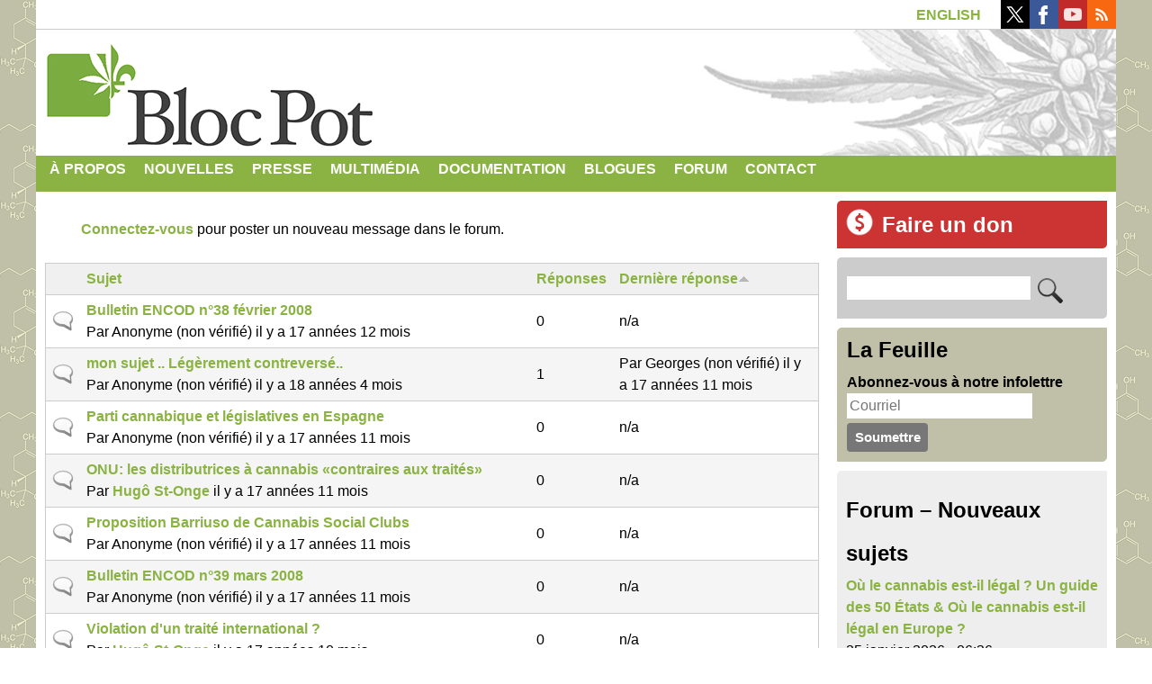

--- FILE ---
content_type: text/html; charset=utf-8
request_url: https://blocpot.qc.ca/fr/politique-internationale?order=R%25C3%25A9ponses&sort=asc&page=1
body_size: 13745
content:
<!DOCTYPE html>
<!--[if lt IE 7]><html class="lt-ie9 lt-ie8 lt-ie7" lang="fr" dir="ltr"><![endif]-->
<!--[if IE 7]><html class="lt-ie9 lt-ie8" lang="fr" dir="ltr"><![endif]-->
<!--[if IE 8]><html class="lt-ie9" lang="fr" dir="ltr"><![endif]-->
<!--[if gt IE 8]><!--><html lang="fr" dir="ltr" prefix="content: http://purl.org/rss/1.0/modules/content/ dc: http://purl.org/dc/terms/ foaf: http://xmlns.com/foaf/0.1/ rdfs: http://www.w3.org/2000/01/rdf-schema# sioc: http://rdfs.org/sioc/ns# sioct: http://rdfs.org/sioc/types# skos: http://www.w3.org/2004/02/skos/core# xsd: http://www.w3.org/2001/XMLSchema#"><!--<![endif]-->
<head>
<meta charset="utf-8" />
<link rel="alternate" type="application/rss+xml" title="RSS - Politique internationale" href="https://blocpot.qc.ca/fr/taxonomy/term/45/feed" />
<link rel="shortcut icon" href="https://blocpot.qc.ca/sites/default/files/favicon.ico" type="image/vnd.microsoft.icon" />
<meta name="viewport" content="width=device-width, initial-scale=1.0, user-scalable=yes" />
<meta name="MobileOptimized" content="width" />
<meta name="HandheldFriendly" content="true" />
<meta name="apple-mobile-web-app-capable" content="yes" />
<meta name="generator" content="Drupal 7 (https://www.drupal.org)" />
<link rel="canonical" href="https://blocpot.qc.ca/fr/politique-internationale" />
<link rel="shortlink" href="https://blocpot.qc.ca/fr/forum/45" />
<meta property="og:site_name" content="Bloc Pot | Légalisation du cannabis" />
<meta property="og:type" content="article" />
<meta property="og:url" content="https://blocpot.qc.ca/fr/politique-internationale" />
<meta property="og:title" content="Politique internationale" />
<meta name="twitter:card" content="summary" />
<meta name="twitter:title" content="Politique internationale" />
<meta name="dcterms.title" content="Politique internationale" />
<meta name="dcterms.type" content="Text" />
<meta name="dcterms.format" content="text/html" />
<meta name="dcterms.identifier" content="https://blocpot.qc.ca/fr/politique-internationale" />
<title>Politique internationale | Page 2 | Bloc Pot | Légalisation du cannabis</title>
<!-- Google Tag Manager -->
<script>(function(w,d,s,l,i){w[l]=w[l]||[];w[l].push({'gtm.start':
new Date().getTime(),event:'gtm.js'});var f=d.getElementsByTagName(s)[0],
j=d.createElement(s),dl=l!='dataLayer'?'&l='+l:'';j.async=true;j.src=
'https://www.googletagmanager.com/gtm.js?id='+i+dl;f.parentNode.insertBefore(j,f);
})(window,document,'script','dataLayer','GTM-W9Q2H4D');</script>
<!-- End Google Tag Manager -->
<style type="text/css" media="all">
@import url("https://blocpot.qc.ca/modules/system/system.base.css?t726gg");
@import url("https://blocpot.qc.ca/modules/system/system.menus.css?t726gg");
@import url("https://blocpot.qc.ca/modules/system/system.messages.css?t726gg");
@import url("https://blocpot.qc.ca/modules/system/system.theme.css?t726gg");
</style>
<style type="text/css" media="all">
@import url("https://blocpot.qc.ca/modules/aggregator/aggregator.css?t726gg");
@import url("https://blocpot.qc.ca/modules/book/book.css?t726gg");
@import url("https://blocpot.qc.ca/modules/comment/comment.css?t726gg");
@import url("https://blocpot.qc.ca/modules/field/theme/field.css?t726gg");
@import url("https://blocpot.qc.ca/modules/node/node.css?t726gg");
@import url("https://blocpot.qc.ca/modules/search/search.css?t726gg");
@import url("https://blocpot.qc.ca/modules/user/user.css?t726gg");
@import url("https://blocpot.qc.ca/modules/forum/forum.css?t726gg");
@import url("https://blocpot.qc.ca/sites/all/modules/views/css/views.css?t726gg");
</style>
<style type="text/css" media="all">
@import url("https://blocpot.qc.ca/sites/all/modules/colorbox/styles/default/colorbox_style.css?t726gg");
@import url("https://blocpot.qc.ca/sites/all/modules/ctools/css/ctools.css?t726gg");
@import url("https://blocpot.qc.ca/modules/locale/locale.css?t726gg");
@import url("https://blocpot.qc.ca/sites/all/modules/widgets/widgets.css?t726gg");
@import url("https://blocpot.qc.ca/sites/all/libraries/superfish/css/superfish.css?t726gg");
</style>
<style type="text/css" media="screen">
@import url("https://blocpot.qc.ca/sites/all/themes/at_core/css/at.layout.css?t726gg");
@import url("https://blocpot.qc.ca/sites/all/themes/blocpot2015/css/global.base.css?t726gg");
@import url("https://blocpot.qc.ca/sites/all/themes/blocpot2015/css/global.styles.css?t726gg");
</style>
<style type="text/css" media="print">
@import url("https://blocpot.qc.ca/sites/all/themes/blocpot2015/css/print.css?t726gg");
</style>
<link type="text/css" rel="stylesheet" href="https://blocpot.qc.ca/sites/default/files/adaptivetheme/blocpot2015_files/blocpot2015.responsive.layout.css?t726gg" media="only screen" />
<style type="text/css" media="all">
@import url("https://blocpot.qc.ca/sites/default/files/adaptivetheme/blocpot2015_files/blocpot2015.menutoggle.css?t726gg");
</style>
<link type="text/css" rel="stylesheet" href="https://blocpot.qc.ca/sites/all/themes/blocpot2015/css/responsive.custom.css?t726gg" media="only screen" />
<link type="text/css" rel="stylesheet" href="https://blocpot.qc.ca/sites/all/themes/blocpot2015/css/responsive.smalltouch.portrait.css?t726gg" media="only screen and (max-width:320px)" />
<link type="text/css" rel="stylesheet" href="https://blocpot.qc.ca/sites/all/themes/blocpot2015/css/responsive.smalltouch.landscape.css?t726gg" media="only screen and (min-width:321px) and (max-width:580px)" />
<link type="text/css" rel="stylesheet" href="https://blocpot.qc.ca/sites/all/themes/blocpot2015/css/responsive.tablet.portrait.css?t726gg" media="only screen and (min-width:581px) and (max-width:768px)" />
<link type="text/css" rel="stylesheet" href="https://blocpot.qc.ca/sites/all/themes/blocpot2015/css/responsive.tablet.landscape.css?t726gg" media="only screen and (min-width:769px) and (max-width:1024px)" />
<link type="text/css" rel="stylesheet" href="https://blocpot.qc.ca/sites/all/themes/blocpot2015/css/responsive.desktop.css?t726gg" media="only screen and (min-width:1025px)" />

<!--[if lt IE 9]>
<style type="text/css" media="screen">
@import url("https://blocpot.qc.ca/sites/default/files/adaptivetheme/blocpot2015_files/blocpot2015.lt-ie9.layout.css?t726gg");
</style>
<![endif]-->
<script type="text/javascript" src="https://blocpot.qc.ca/sites/all/modules/jquery_update/replace/jquery/1.12/jquery.min.js?v=1.12.4"></script>
<script type="text/javascript" src="https://blocpot.qc.ca/misc/jquery-extend-3.4.0.js?v=1.12.4"></script>
<script type="text/javascript" src="https://blocpot.qc.ca/misc/jquery-html-prefilter-3.5.0-backport.js?v=1.12.4"></script>
<script type="text/javascript" src="https://blocpot.qc.ca/misc/jquery.once.js?v=1.2"></script>
<script type="text/javascript" src="https://blocpot.qc.ca/misc/drupal.js?t726gg"></script>
<script type="text/javascript" src="https://blocpot.qc.ca/sites/all/modules/jquery_update/js/jquery_browser.js?v=0.0.1"></script>
<script type="text/javascript" src="https://blocpot.qc.ca/sites/all/modules/jquery_update/replace/ui/external/jquery.cookie.js?v=67fb34f6a866c40d0570"></script>
<script type="text/javascript" src="https://blocpot.qc.ca/sites/all/modules/jquery_update/replace/jquery.form/4/jquery.form.min.js?v=4.2.1"></script>
<script type="text/javascript" src="https://blocpot.qc.ca/misc/form-single-submit.js?v=7.100"></script>
<script type="text/javascript" src="https://blocpot.qc.ca/misc/ajax.js?v=7.100"></script>
<script type="text/javascript" src="https://blocpot.qc.ca/sites/all/modules/jquery_update/js/jquery_update.js?v=0.0.1"></script>
<script type="text/javascript" src="https://blocpot.qc.ca/sites/all/modules/entityreference/js/entityreference.js?t726gg"></script>
<script type="text/javascript" src="https://blocpot.qc.ca/sites/default/files/languages/fr_NZzj10FhvLuohc0NFEvYmOlXcXYToIXBM6mBL5Zs9_k.js?t726gg"></script>
<script type="text/javascript" src="https://blocpot.qc.ca/sites/all/libraries/colorbox/jquery.colorbox-min.js?t726gg"></script>
<script type="text/javascript" src="https://blocpot.qc.ca/sites/all/modules/colorbox/js/colorbox.js?t726gg"></script>
<script type="text/javascript" src="https://blocpot.qc.ca/sites/all/modules/colorbox/styles/default/colorbox_style.js?t726gg"></script>
<script type="text/javascript" src="https://blocpot.qc.ca/sites/all/modules/views/js/base.js?t726gg"></script>
<script type="text/javascript" src="https://blocpot.qc.ca/misc/progress.js?v=7.100"></script>
<script type="text/javascript" src="https://blocpot.qc.ca/sites/all/modules/views/js/ajax_view.js?t726gg"></script>
<script type="text/javascript" src="https://blocpot.qc.ca/sites/all/libraries/superfish/jquery.hoverIntent.minified.js?t726gg"></script>
<script type="text/javascript" src="https://blocpot.qc.ca/sites/all/libraries/superfish/supposition.js?t726gg"></script>
<script type="text/javascript" src="https://blocpot.qc.ca/sites/all/libraries/superfish/superfish.js?t726gg"></script>
<script type="text/javascript" src="https://blocpot.qc.ca/sites/all/libraries/superfish/supersubs.js?t726gg"></script>
<script type="text/javascript" src="https://blocpot.qc.ca/sites/all/modules/superfish/superfish.js?t726gg"></script>
<script type="text/javascript" src="https://blocpot.qc.ca/sites/all/themes/at_core/scripts/scalefix.js?t726gg"></script>
<script type="text/javascript" src="https://blocpot.qc.ca/sites/all/themes/at_core/scripts/outside-events.js?t726gg"></script>
<script type="text/javascript" src="https://blocpot.qc.ca/sites/all/themes/at_core/scripts/menu-toggle.js?t726gg"></script>
<script type="text/javascript">
<!--//--><![CDATA[//><!--
jQuery.extend(Drupal.settings, {"basePath":"\/","pathPrefix":"fr\/","setHasJsCookie":0,"ajaxPageState":{"theme":"blocpot2015","theme_token":"Wi0yONlc1i1DX1lGpkV6MNXbnw5q2Y8-FZLms_zm2dQ","jquery_version":"1.12","jquery_version_token":"vQ5ISfFbra-jr-qDujFWGyHLtUA-EAMnA3-Dvzk4jrg","js":{"sites\/all\/modules\/jquery_update\/replace\/jquery\/1.12\/jquery.min.js":1,"misc\/jquery-extend-3.4.0.js":1,"misc\/jquery-html-prefilter-3.5.0-backport.js":1,"misc\/jquery.once.js":1,"misc\/drupal.js":1,"sites\/all\/modules\/jquery_update\/js\/jquery_browser.js":1,"sites\/all\/modules\/jquery_update\/replace\/ui\/external\/jquery.cookie.js":1,"sites\/all\/modules\/jquery_update\/replace\/jquery.form\/4\/jquery.form.min.js":1,"misc\/form-single-submit.js":1,"misc\/ajax.js":1,"sites\/all\/modules\/jquery_update\/js\/jquery_update.js":1,"sites\/all\/modules\/entityreference\/js\/entityreference.js":1,"public:\/\/languages\/fr_NZzj10FhvLuohc0NFEvYmOlXcXYToIXBM6mBL5Zs9_k.js":1,"sites\/all\/libraries\/colorbox\/jquery.colorbox-min.js":1,"sites\/all\/modules\/colorbox\/js\/colorbox.js":1,"sites\/all\/modules\/colorbox\/styles\/default\/colorbox_style.js":1,"sites\/all\/modules\/views\/js\/base.js":1,"misc\/progress.js":1,"sites\/all\/modules\/views\/js\/ajax_view.js":1,"sites\/all\/libraries\/superfish\/jquery.hoverIntent.minified.js":1,"sites\/all\/libraries\/superfish\/supposition.js":1,"sites\/all\/libraries\/superfish\/superfish.js":1,"sites\/all\/libraries\/superfish\/supersubs.js":1,"sites\/all\/modules\/superfish\/superfish.js":1,"sites\/all\/themes\/at_core\/scripts\/scalefix.js":1,"sites\/all\/themes\/at_core\/scripts\/outside-events.js":1,"sites\/all\/themes\/at_core\/scripts\/menu-toggle.js":1},"css":{"modules\/system\/system.base.css":1,"modules\/system\/system.menus.css":1,"modules\/system\/system.messages.css":1,"modules\/system\/system.theme.css":1,"modules\/aggregator\/aggregator.css":1,"modules\/book\/book.css":1,"modules\/comment\/comment.css":1,"modules\/field\/theme\/field.css":1,"modules\/node\/node.css":1,"modules\/search\/search.css":1,"modules\/user\/user.css":1,"modules\/forum\/forum.css":1,"sites\/all\/modules\/views\/css\/views.css":1,"sites\/all\/modules\/colorbox\/styles\/default\/colorbox_style.css":1,"sites\/all\/modules\/ctools\/css\/ctools.css":1,"modules\/locale\/locale.css":1,"sites\/all\/modules\/widgets\/widgets.css":1,"sites\/all\/libraries\/superfish\/css\/superfish.css":1,"sites\/all\/themes\/at_core\/css\/at.layout.css":1,"sites\/all\/themes\/blocpot2015\/css\/global.base.css":1,"sites\/all\/themes\/blocpot2015\/css\/global.styles.css":1,"sites\/all\/themes\/blocpot2015\/css\/print.css":1,"public:\/\/adaptivetheme\/blocpot2015_files\/blocpot2015.responsive.layout.css":1,"public:\/\/adaptivetheme\/blocpot2015_files\/blocpot2015.menutoggle.css":1,"sites\/all\/themes\/blocpot2015\/css\/responsive.custom.css":1,"sites\/all\/themes\/blocpot2015\/css\/responsive.smalltouch.portrait.css":1,"sites\/all\/themes\/blocpot2015\/css\/responsive.smalltouch.landscape.css":1,"sites\/all\/themes\/blocpot2015\/css\/responsive.tablet.portrait.css":1,"sites\/all\/themes\/blocpot2015\/css\/responsive.tablet.landscape.css":1,"sites\/all\/themes\/blocpot2015\/css\/responsive.desktop.css":1,"public:\/\/adaptivetheme\/blocpot2015_files\/blocpot2015.lt-ie9.layout.css":1}},"colorbox":{"transition":"elastic","speed":"350","opacity":"1","slideshow":false,"slideshowAuto":true,"slideshowSpeed":"2500","slideshowStart":"start slideshow","slideshowStop":"stop slideshow","current":"{current} of {total}","previous":"\u00ab Prev","next":"Next \u00bb","close":"Close","overlayClose":true,"returnFocus":true,"maxWidth":"100%","maxHeight":"100%","initialWidth":"300","initialHeight":"100","fixed":true,"scrolling":true,"mobiledetect":true,"mobiledevicewidth":"480px","file_public_path":"\/sites\/default\/files","specificPagesDefaultValue":"admin*\nimagebrowser*\nimg_assist*\nimce*\nnode\/add\/*\nnode\/*\/edit\nprint\/*\nprintpdf\/*\nsystem\/ajax\nsystem\/ajax\/*"},"views":{"ajax_path":"\/fr\/views\/ajax","ajaxViews":{"views_dom_id:2c456015a7e03073c9d95c91bac61f94":{"view_name":"forum","view_display_id":"block","view_args":"","view_path":"comment\/reply\/9305\/27086","view_base_path":"forum","view_dom_id":"2c456015a7e03073c9d95c91bac61f94","pager_element":0},"views_dom_id:1e056529e373beb72a4cde31637d7df4":{"view_name":"comments_recent","view_display_id":"block_1","view_args":"","view_path":"user\/2","view_base_path":null,"view_dom_id":"1e056529e373beb72a4cde31637d7df4","pager_element":0}}},"urlIsAjaxTrusted":{"\/fr\/views\/ajax":true,"\/fr\/search\/node":true,"\/fr\/politique-internationale?order=R%25C3%25A9ponses\u0026sort=asc\u0026page=1":true},"superfish":{"1":{"id":"1","sf":{"animation":{"opacity":"show","height":"show"},"speed":"\u0027fast\u0027","autoArrows":false,"dropShadows":false,"disableHI":false},"plugins":{"supposition":true,"bgiframe":false,"supersubs":{"minWidth":"12","maxWidth":"30","extraWidth":1}}}},"adaptivetheme":{"blocpot2015":{"layout_settings":{"bigscreen":"two-sidebars-right","tablet_landscape":"two-sidebars-right","tablet_portrait":"one-col-stack","smalltouch_landscape":"one-col-stack","smalltouch_portrait":"one-col-stack"},"media_query_settings":{"bigscreen":"only screen and (min-width:1025px)","tablet_landscape":"only screen and (min-width:769px) and (max-width:1024px)","tablet_portrait":"only screen and (min-width:581px) and (max-width:768px)","smalltouch_landscape":"only screen and (min-width:321px) and (max-width:580px)","smalltouch_portrait":"only screen and (max-width:320px)"},"menu_toggle_settings":{"menu_toggle_tablet_portrait":"false","menu_toggle_tablet_landscape":"false"}}}});
//--><!]]>
</script>
<!-- Global site tag (gtag.js) - Google Analytics -->
<script async src="https://www.googletagmanager.com/gtag/js?id=G-1TCZN434LH"></script>
<script>
  window.dataLayer = window.dataLayer || [];
  function gtag(){dataLayer.push(arguments);}
  gtag('js', new Date());

  gtag('config', 'G-1TCZN434LH');
</script>
<!--[if lt IE 9]>
<script src="https://blocpot.qc.ca/sites/all/themes/at_core/scripts/html5.js?t726gg"></script>
<![endif]-->
</head>
<body class="html not-front not-logged-in one-sidebar sidebar-first page-forum page-forum- page-forum-45 i18n-fr atr-7.x-3.x atv-7.x-3.2">
<!-- Google Tag Manager (noscript) -->
<noscript><iframe src="https://www.googletagmanager.com/ns.html?id=GTM-W9Q2H4D"
height="0" width="0" style="display:none;visibility:hidden"></iframe></noscript>
<!-- End Google Tag Manager (noscript) -->
  <div id="skip-link" class="nocontent">
    <a href="#main-content" class="element-invisible element-focusable">Aller au contenu principal</a>
  </div>
    <div id="page-wrapper">
  <div id="page" class="container page at-mt">

    <!-- !Leaderboard Region -->
    <div class="region region-leaderboard"><div class="region-inner clearfix"><div id="block-locale-language-content" class="block block-locale no-title odd first block-count-1 block-region-leaderboard block-language-content"  role="complementary"><div class="block-inner clearfix">  
  
  <div class="block-content content"><ul class="language-switcher-locale-url"><li class="fr first active"><a href="/fr/politique-internationale" class="language-link active" xml:lang="fr">Français</a></li><li class="en last"><a href="/en/politique-internationale" class="language-link" xml:lang="en">English</a></li></ul></div>
  </div></div><div id="block-widgets-s-socialmedia-profile-buttons" class="block block-widgets no-title even last block-count-2 block-region-leaderboard block-s-socialmedia-profile-buttons" ><div class="block-inner clearfix">  
  
  <div class="block-content content"><div id="widgets-element-socialmedia_profile-buttons" class="widgets widgets-set widgets-set-horizontal widgets-style-horizontal"><div id="widgets-element-socialmedia_socialmedia-twitter-profile-button" class="widgets widgets-element widgets-element-horizontal widgets-style-horizontal"><a href="//twitter.com/blocpot" title="Suivez blocpot sur Twitter " target="_blank"><img src="/sites/all/modules/socialmedia/icons/arbent/clean/32x32/twitter.png" alt="Twitter icon" ></a></div><div id="widgets-element-socialmedia_socialmedia-facebook-profile-button" class="widgets widgets-element widgets-element-horizontal widgets-style-horizontal"><a href="http://www.facebook.com/partiblocpot" title="Suivez Bloc Pot sur Facebook " target="_blank"><img src="/sites/all/modules/socialmedia/icons/arbent/clean/32x32/facebook.png" alt="Facebook icon"></a></div><div id="widgets-element-socialmedia_socialmedia-youtube-profile-button" class="widgets widgets-element widgets-element-horizontal widgets-style-horizontal"><a href="http://www.youtube.com/user/tvblocpot" title="Suivez Bloc Pot sur YouTube" target="_blank"><img src="/sites/all/modules/socialmedia/icons/arbent/clean/32x32/youtube.png" alt="YouTube icon" ></a></div><div id="widgets-element-socialmedia_socialmedia-rss-feed-button" class="widgets widgets-element widgets-element-horizontal widgets-style-horizontal"><a href="https://blocpot.qc.ca/node/feed" title="Abonnez-vous au  par RSS " target="_blank"><img src="/sites/all/modules/socialmedia/icons/arbent/clean/32x32/rss.png" alt="RSS icon" ></a></div><div class="widgets-clear"></div></div></div>
  </div></div></div></div>
    <header id="header" class="clearfix" role="banner">

              <!-- !Branding -->
        <div id="branding" class="branding-elements clearfix">

          
                      <!-- !Site name and Slogan -->
            <div class="h-group" id="name-and-slogan">

                              <h1 id="site-name"><a href="/fr" title="Page d&#039;accueil">Bloc Pot | Légalisation du cannabis</a></h1>
              
              
            </div>
          
        </div>
      
      <!-- !Header Region -->
      
    </header>

    <!-- !Navigation -->
    <div id="menu-bar" class="nav clearfix"><nav id="block-superfish-1" class="block block-superfish menu-wrapper menu-bar-wrapper clearfix at-menu-toggle odd first last block-count-3 block-region-menu-bar block-1" >  
      <h2 class="element-invisible block-title">☰</h2>
  
  <ul id="superfish-1" class="menu sf-menu sf-main-menu sf-horizontal sf-style-none sf-total-items-8 sf-parent-items-5 sf-single-items-3"><li id="menu-82-1" class="first odd sf-item-1 sf-depth-1 sf-total-children-6 sf-parent-children-0 sf-single-children-6 menuparent"><a href="/fr/propos-du-bloc-pot" title="Tout ce que vous avez toujours voulu savoir au sujet du Bloc Pot." class="sf-depth-1 menuparent">À propos</a><ul><li id="menu-83-1" class="first odd sf-item-1 sf-depth-2 sf-no-children"><a href="/fr/programme-officiel" title="Programme officiel version 2.0" class="sf-depth-2">Programme</a></li><li id="menu-8404-1" class="middle even sf-item-2 sf-depth-2 sf-no-children"><a href="/fr/adhesion" title="Devenez membre du Bloc Pot" class="sf-depth-2">Adhésion</a></li><li id="menu-10641-1" class="middle odd sf-item-3 sf-depth-2 sf-no-children"><a href="/fr/candidatures" title="Candidatures" class="sf-depth-2">Candidatures</a></li><li id="menu-85-1" class="middle even sf-item-4 sf-depth-2 sf-no-children"><a href="/fr/elections" title="Ressources pour ceux et celles désirant porter leur candidature ou s&#039;impliquer dans le processus électoral" class="sf-depth-2">Élections</a></li><li id="menu-10523-1" class="middle odd sf-item-5 sf-depth-2 sf-no-children"><a href="/fr/contribution" title="Contribuez au Bloc Pot en faisant un don par carte de crédit ou en argent comptant" class="sf-depth-2">Faire un don</a></li><li id="menu-10495-1" class="last even sf-item-6 sf-depth-2 sf-no-children"><a href="/fr/propos-du-bloc-pot" title="Foire aux questions" class="sf-depth-2">FAQ</a></li></ul></li><li id="menu-2164-1" class="middle even sf-item-2 sf-depth-1"><a href="/fr/nouvelles" title="Nouvelles" class="sf-depth-1">Nouvelles</a></li><li id="menu-10452-1" class="middle odd sf-item-3 sf-depth-1 sf-total-children-4 sf-parent-children-0 sf-single-children-4 menuparent"><a href="/fr/communiques" title="Communiqués et revue de presse" class="sf-depth-1 menuparent">Presse</a><ul><li id="menu-10453-1" class="first odd sf-item-1 sf-depth-2 sf-no-children"><a href="/fr/communiques" title="Communiqués de presse" class="sf-depth-2">Communiqués</a></li><li id="menu-10454-1" class="middle even sf-item-2 sf-depth-2 sf-no-children"><a href="/fr/revue-de-presse" title="Revue de presse" class="sf-depth-2">Revue de presse</a></li><li id="menu-10624-1" class="middle odd sf-item-3 sf-depth-2 sf-no-children"><a href="/fr/infolettre" title="Infolettre" class="sf-depth-2">Infolettre</a></li><li id="menu-10533-1" class="last even sf-item-4 sf-depth-2 sf-no-children"><a href="/fr/telecharger-le-logo" title="Téléchargez notre logo pour créer vos propres affiches et documents" class="sf-depth-2">Logo</a></li></ul></li><li id="menu-5825-1" class="middle even sf-item-4 sf-depth-1 sf-total-children-4 sf-parent-children-0 sf-single-children-4 menuparent"><a href="/fr" title="Photos, vidéos et extraits sonores" class="sf-depth-1 menuparent">Multimédia</a><ul><li id="menu-11202-1" class="first odd sf-item-1 sf-depth-2 sf-no-children"><a href="/fr/audio" title="Entrevues radiophoniques et autres extraits sonores" class="sf-depth-2">Audio</a></li><li id="menu-10524-1" class="middle even sf-item-2 sf-depth-2 sf-no-children"><a href="/fr/video" title="Vidéos officielles du Bloc Pot" class="sf-depth-2">Vidéos officielles</a></li><li id="menu-10534-1" class="middle odd sf-item-3 sf-depth-2 sf-no-children"><a href="/fr/video/contributeurs" title="Vidéos soumises par nos blogueurs et contributeurs" class="sf-depth-2">Vidéos des contributeurs</a></li><li id="menu-5828-1" class="last even sf-item-4 sf-depth-2 sf-no-children"><a href="/fr/intervention-canadienne-en-afghanistan" title="Intervention canadienne en Afghanistan" class="sf-depth-2">Afghanistan</a></li></ul></li><li id="menu-1779-1" class="middle odd sf-item-5 sf-depth-1 sf-total-children-16 sf-parent-children-0 sf-single-children-16 menuparent"><a href="/fr/documentation" title="Articles de fond, rapports et ouvrages ayant trait au cannabis." class="sf-depth-1 menuparent">Documentation</a><ul><li id="menu-10496-1" class="first odd sf-item-1 sf-depth-2 sf-no-children"><a href="/fr/argumentaire-antiprohibitionniste" title="Argumentaire en faveur de la légalisation" class="sf-depth-2">Argumentaire antiprohibitionniste</a></li><li id="menu-10497-1" class="middle even sf-item-2 sf-depth-2 sf-no-children"><a href="/fr/batir-un-rapport-de-force-face-a-la-police" title="Bâtir un rapport de force face à la police" class="sf-depth-2">Bâtir un rapport de force face à la police</a></li><li id="menu-10522-1" class="middle odd sf-item-3 sf-depth-2 sf-no-children"><a href="/fr/dossiers-speciaux-du-voir-sur-la-legalisation-du-cannabis" title="Dossiers spéciaux du Voir sur la légalisation parus en 2002 et 2016" class="sf-depth-2">Dossiers spéciaux du Voir sur la légalisation</a></li><li id="menu-10509-1" class="middle even sf-item-4 sf-depth-2 sf-no-children"><a href="/fr/consommation-responsable" title="Guide de consommation responsable" class="sf-depth-2">Guide de consommation responsable</a></li><li id="menu-10511-1" class="middle odd sf-item-5 sf-depth-2 sf-no-children"><a href="/fr/histoire-du-cannabis" title="Histoire du cannabis" class="sf-depth-2">Histoire du cannabis</a></li><li id="menu-10499-1" class="middle even sf-item-6 sf-depth-2 sf-no-children"><a href="/fr/histoire-du-chanvre-et-de-la-prohibition-au-canada" title="Histoire du chanvre et de la prohibition au Canada" class="sf-depth-2">Histoire du chanvre et de la prohibition au Canada</a></li><li id="menu-10510-1" class="middle odd sf-item-7 sf-depth-2 sf-no-children"><a href="/fr/intervention-canadienne-en-afghanistan" title="Intervention canadienne en Afghanistan" class="sf-depth-2">Intervention canadienne en Afghanistan</a></li><li id="menu-10512-1" class="middle even sf-item-8 sf-depth-2 sf-no-children"><a href="/fr/la-force-du-mouvement-prohibitionniste" title="La force du mouvement prohibitionniste" class="sf-depth-2">La force du mouvement prohibitionniste</a></li><li id="menu-10656-1" class="middle odd sf-item-9 sf-depth-2 sf-no-children"><a href="http://blocpot.qc.ca/fr/la-legalisation-un-recit-prohibitionniste" title="Ce dossier regroupe le contenu qui concerne notre critique des modèles de légalisation, qui sont tous pour le moment des politiques néo-prohibitionnistes. En d&#039;autres mots, la légalisation cache l&#039;avènement d&#039;une nouvelle prohibition. Toujours rester critique devant les projets de légalisation car ils sont souvent menés par des organisations qui ont voté et maintenu la prohibition." class="sf-depth-2">La légalisation : un récit prohibitionniste</a></li><li id="menu-10500-1" class="middle even sf-item-10 sf-depth-2 sf-no-children"><a href="/fr/le-regime-international-de-controle-des-drogues" title="Le régime international de contrôle des drogues" class="sf-depth-2">Le régime international de contrôle des drogues</a></li><li id="menu-10508-1" class="middle odd sf-item-11 sf-depth-2 sf-no-children"><a href="/fr/faussedecriminalisation" title="Les illusions du Projet de loi C-17" class="sf-depth-2">Les illusions du Projet de loi C-17</a></li><li id="menu-10501-1" class="middle even sf-item-12 sf-depth-2 sf-no-children"><a href="/fr/mama-coca" title="Mama Coca" class="sf-depth-2">Mama Coca</a></li><li id="menu-10506-1" class="middle odd sf-item-13 sf-depth-2 sf-no-children"><a href="/fr/de-la-repression-a-la-compassion" title="Manifeste du collectif ÉDAM sur le Club Compassion de Montréal" class="sf-depth-2">Manifeste : De la répression à la compassion</a></li><li id="menu-10507-1" class="middle even sf-item-14 sf-depth-2 sf-no-children"><a href="/fr/marijuana-mythes-et-realites" title="Marijuana, mythes et réalités – Une revue des données scientifiques" class="sf-depth-2">Marijuana, mythes et réalités</a></li><li id="menu-10502-1" class="middle odd sf-item-15 sf-depth-2 sf-no-children"><a href="/fr/pot-et-propagande" title="Pot et propagande –  Un dossier spécial du journal Le Couac" class="sf-depth-2">Pot et propagande</a></li><li id="menu-10503-1" class="last even sf-item-16 sf-depth-2 sf-no-children"><a href="/fr/rapports-publics-et-commissions-denquete" title="Rapports publics et commissions d&#039;enquête" class="sf-depth-2">Rapports publics et commissions d&#039;enquête</a></li></ul></li><li id="menu-10621-1" class="middle even sf-item-6 sf-depth-1 sf-no-children"><a href="/fr/blogues" title="Billets de blogue de nos collaborateurs" class="sf-depth-1">Blogues</a></li><li id="menu-34-1" class="active-trail middle odd sf-item-7 sf-depth-1 sf-no-children"><a href="/fr/forum" title="Forum de discussion" class="sf-depth-1">Forum</a></li><li id="menu-50-1" class="last even sf-item-8 sf-depth-1 sf-no-children"><a href="/fr/contact" title="Contact" class="sf-depth-1">Contact</a></li></ul>
  </nav></div>        
    <!-- !Messages and Help -->
        
    <div id="columns" class="columns clearfix">
      <main id="content-column" class="content-column" role="main">
        <div class="content-inner">

          <!-- !Highlighted region -->
          
          <section id="main-content">

            
            <!-- !Main Content Header -->
                          <header id="main-content-header" class="clearfix">

                                  <div id="tasks">

                    
                    
                                          <ul class="action-links clearfix"><li><a href="/fr/user/login?destination=forum/45%3Forder%3DR%2525C3%2525A9ponses%26sort%3Dasc%26page%3D1">Connectez-vous</a> pour poster un nouveau message dans le forum.</li>
</ul>
                    
                  </div>
                
              </header>
            
            <!-- !Main Content -->
                          <div id="content" class="region">
                <div id="block-system-main" class="block block-system no-title odd first last block-count-4 block-region-content block-main" >  
  
  <div id="forum">
    <table id="forum-topic-45">
  <thead>
    <tr><th></th><th><a href="/fr/politique-internationale?page=1&amp;sort=asc&amp;order=Sujet" title="trier par Sujet" class="active">Sujet</a></th><th><a href="/fr/politique-internationale?page=1&amp;sort=asc&amp;order=R%C3%A9ponses" title="trier par Réponses" class="active">Réponses</a></th><th class="active"><a href="/fr/politique-internationale?page=1&amp;sort=desc&amp;order=Derni%C3%A8re%20r%C3%A9ponse" title="trier par Dernière réponse" class="active">Dernière réponse<img typeof="foaf:Image" class="image-style-none" src="https://blocpot.qc.ca/misc/arrow-desc.png" width="13" height="13" alt="trier par ordre décroissant" title="trier par ordre décroissant" /></a></th></tr>
  </thead>
  <tbody>
      <tr class="odd">
      <td class="icon"><div class="topic-status-default" title="Sujet normal">

  <span class="element-invisible">Sujet normal</span>

</div>
</td>
      <td class="title">
        <div>
          <a href="/fr/forum/582">Bulletin ENCOD n°38 février 2008</a>        </div>
        <div>
            <span class="submitted">
  Par <span class="username" xml:lang="" typeof="sioc:UserAccount" property="foaf:name" datatype="">Anonyme (non vérifié)</span> il y a 17 années 12 mois  </span>
        </div>
      </td>
          <td class="replies">
        0              </td>
      <td class="last-reply">  n/a</td>
        </tr>
      <tr class="even">
      <td class="icon"><div class="topic-status-default" title="Sujet normal">

  <span class="element-invisible">Sujet normal</span>

</div>
</td>
      <td class="title">
        <div>
          <a href="/fr/forum/557">mon sujet .. Légèrement contreversé..</a>        </div>
        <div>
            <span class="submitted">
  Par <span class="username" xml:lang="" typeof="sioc:UserAccount" property="foaf:name" datatype="">Anonyme (non vérifié)</span> il y a 18 années 4 mois  </span>
        </div>
      </td>
          <td class="replies">
        1              </td>
      <td class="last-reply">  <span class="submitted">
  Par <span class="username" xml:lang="" typeof="sioc:UserAccount" property="foaf:name" datatype="">Georges (non vérifié)</span> il y a 17 années 11 mois  </span>
</td>
        </tr>
      <tr class="odd">
      <td class="icon"><div class="topic-status-default" title="Sujet normal">

  <span class="element-invisible">Sujet normal</span>

</div>
</td>
      <td class="title">
        <div>
          <a href="/fr/forum/585">Parti cannabique et législatives en Espagne</a>        </div>
        <div>
            <span class="submitted">
  Par <span class="username" xml:lang="" typeof="sioc:UserAccount" property="foaf:name" datatype="">Anonyme (non vérifié)</span> il y a 17 années 11 mois  </span>
        </div>
      </td>
          <td class="replies">
        0              </td>
      <td class="last-reply">  n/a</td>
        </tr>
      <tr class="even">
      <td class="icon"><div class="topic-status-default" title="Sujet normal">

  <span class="element-invisible">Sujet normal</span>

</div>
</td>
      <td class="title">
        <div>
          <a href="/fr/forum/591">ONU: les distributrices à cannabis «contraires aux traités»</a>        </div>
        <div>
            <span class="submitted">
  Par <a href="/fr/membres/hugo-st-onge" title="Voir le profil utilisateur." class="username" xml:lang="" about="/fr/membres/hugo-st-onge" typeof="sioc:UserAccount" property="foaf:name" datatype="">Hugô St-Onge</a> il y a 17 années 11 mois  </span>
        </div>
      </td>
          <td class="replies">
        0              </td>
      <td class="last-reply">  n/a</td>
        </tr>
      <tr class="odd">
      <td class="icon"><div class="topic-status-default" title="Sujet normal">

  <span class="element-invisible">Sujet normal</span>

</div>
</td>
      <td class="title">
        <div>
          <a href="/fr/forum/593">Proposition Barriuso de Cannabis Social Clubs</a>        </div>
        <div>
            <span class="submitted">
  Par <span class="username" xml:lang="" typeof="sioc:UserAccount" property="foaf:name" datatype="">Anonyme (non vérifié)</span> il y a 17 années 11 mois  </span>
        </div>
      </td>
          <td class="replies">
        0              </td>
      <td class="last-reply">  n/a</td>
        </tr>
      <tr class="even">
      <td class="icon"><div class="topic-status-default" title="Sujet normal">

  <span class="element-invisible">Sujet normal</span>

</div>
</td>
      <td class="title">
        <div>
          <a href="/fr/forum/594">Bulletin ENCOD n°39 mars 2008</a>        </div>
        <div>
            <span class="submitted">
  Par <span class="username" xml:lang="" typeof="sioc:UserAccount" property="foaf:name" datatype="">Anonyme (non vérifié)</span> il y a 17 années 11 mois  </span>
        </div>
      </td>
          <td class="replies">
        0              </td>
      <td class="last-reply">  n/a</td>
        </tr>
      <tr class="odd">
      <td class="icon"><div class="topic-status-default" title="Sujet normal">

  <span class="element-invisible">Sujet normal</span>

</div>
</td>
      <td class="title">
        <div>
          <a href="/fr/forum/597">Violation d&#039;un traité international ?</a>        </div>
        <div>
            <span class="submitted">
  Par <a href="/fr/membres/hugo-st-onge" title="Voir le profil utilisateur." class="username" xml:lang="" about="/fr/membres/hugo-st-onge" typeof="sioc:UserAccount" property="foaf:name" datatype="">Hugô St-Onge</a> il y a 17 années 10 mois  </span>
        </div>
      </td>
          <td class="replies">
        0              </td>
      <td class="last-reply">  n/a</td>
        </tr>
      <tr class="even">
      <td class="icon"><div class="topic-status-default" title="Sujet normal">

  <span class="element-invisible">Sujet normal</span>

</div>
</td>
      <td class="title">
        <div>
          <a href="/fr/forum/598">Ignorance pathétique d&#039;un conservateur israélien</a>        </div>
        <div>
            <span class="submitted">
  Par <span class="username" xml:lang="" typeof="sioc:UserAccount" property="foaf:name" datatype="">Anonyme (non vérifié)</span> il y a 17 années 10 mois  </span>
        </div>
      </td>
          <td class="replies">
        0              </td>
      <td class="last-reply">  n/a</td>
        </tr>
      <tr class="odd">
      <td class="icon"><div class="topic-status-default" title="Sujet normal">

  <span class="element-invisible">Sujet normal</span>

</div>
</td>
      <td class="title">
        <div>
          <a href="/fr/forum/599">Argentine:les consommateurs ne sont plus des délinquants</a>        </div>
        <div>
            <span class="submitted">
  Par <span class="username" xml:lang="" typeof="sioc:UserAccount" property="foaf:name" datatype="">Anonyme (non vérifié)</span> il y a 17 années 10 mois  </span>
        </div>
      </td>
          <td class="replies">
        0              </td>
      <td class="last-reply">  n/a</td>
        </tr>
      <tr class="even">
      <td class="icon"><div class="topic-status-default" title="Sujet normal">

  <span class="element-invisible">Sujet normal</span>

</div>
</td>
      <td class="title">
        <div>
          <a href="/fr/forum/605">Bulletin ENCOD Avril 2008</a>        </div>
        <div>
            <span class="submitted">
  Par <span class="username" xml:lang="" typeof="sioc:UserAccount" property="foaf:name" datatype="">Anonyme (non vérifié)</span> il y a 17 années 10 mois  </span>
        </div>
      </td>
          <td class="replies">
        0              </td>
      <td class="last-reply">  n/a</td>
        </tr>
      <tr class="odd">
      <td class="icon"><div class="topic-status-default" title="Sujet normal">

  <span class="element-invisible">Sujet normal</span>

</div>
</td>
      <td class="title">
        <div>
          <a href="/fr/forum/606">Canada: ces dernières années, les médecins ont augmenté la posologie du cannabis médical</a>        </div>
        <div>
            <span class="submitted">
  Par <a href="/fr/membres/hugo-st-onge" title="Voir le profil utilisateur." class="username" xml:lang="" about="/fr/membres/hugo-st-onge" typeof="sioc:UserAccount" property="foaf:name" datatype="">Hugô St-Onge</a> il y a 17 années 9 mois  </span>
        </div>
      </td>
          <td class="replies">
        0              </td>
      <td class="last-reply">  n/a</td>
        </tr>
      <tr class="even">
      <td class="icon"><div class="topic-status-default" title="Sujet normal">

  <span class="element-invisible">Sujet normal</span>

</div>
</td>
      <td class="title">
        <div>
          <a href="/fr/forum/608">Belgique: Répression à la MMM d&#039;Anvers</a>        </div>
        <div>
            <span class="submitted">
  Par <span class="username" xml:lang="" typeof="sioc:UserAccount" property="foaf:name" datatype="">Anonyme (non vérifié)</span> il y a 17 années 8 mois  </span>
        </div>
      </td>
          <td class="replies">
        0              </td>
      <td class="last-reply">  n/a</td>
        </tr>
      <tr class="odd">
      <td class="icon"><div class="topic-status-default" title="Sujet normal">

  <span class="element-invisible">Sujet normal</span>

</div>
</td>
      <td class="title">
        <div>
          <a href="/fr/forum/613">Grande-Bretagne: Gordon Brown sévit contre le cannabis</a>        </div>
        <div>
            <span class="submitted">
  Par <a href="/fr/membres/hugo-st-onge" title="Voir le profil utilisateur." class="username" xml:lang="" about="/fr/membres/hugo-st-onge" typeof="sioc:UserAccount" property="foaf:name" datatype="">Hugô St-Onge</a> il y a 17 années 8 mois  </span>
        </div>
      </td>
          <td class="replies">
        0              </td>
      <td class="last-reply">  n/a</td>
        </tr>
      <tr class="even">
      <td class="icon"><div class="topic-status-default" title="Sujet normal">

  <span class="element-invisible">Sujet normal</span>

</div>
</td>
      <td class="title">
        <div>
          <a href="/fr/forum/615">Bulletin ENCOD mai 2008</a>        </div>
        <div>
            <span class="submitted">
  Par <span class="username" xml:lang="" typeof="sioc:UserAccount" property="foaf:name" datatype="">Anonyme (non vérifié)</span> il y a 17 années 8 mois  </span>
        </div>
      </td>
          <td class="replies">
        0              </td>
      <td class="last-reply">  n/a</td>
        </tr>
      <tr class="odd">
      <td class="icon"><div class="topic-status-default" title="Sujet normal">

  <span class="element-invisible">Sujet normal</span>

</div>
</td>
      <td class="title">
        <div>
          <a href="/fr/forum/620">Bulletin ENCOD Juin 2008</a>        </div>
        <div>
            <span class="submitted">
  Par <span class="username" xml:lang="" typeof="sioc:UserAccount" property="foaf:name" datatype="">Anonyme (non vérifié)</span> il y a 17 années 7 mois  </span>
        </div>
      </td>
          <td class="replies">
        0              </td>
      <td class="last-reply">  n/a</td>
        </tr>
      <tr class="even">
      <td class="icon"><div class="topic-status-default" title="Sujet normal">

  <span class="element-invisible">Sujet normal</span>

</div>
</td>
      <td class="title">
        <div>
          <a href="/fr/forum/622">Programme de l&#039;AG d&#039;ENCOD</a>        </div>
        <div>
            <span class="submitted">
  Par <span class="username" xml:lang="" typeof="sioc:UserAccount" property="foaf:name" datatype="">Anonyme (non vérifié)</span> il y a 17 années 7 mois  </span>
        </div>
      </td>
          <td class="replies">
        0              </td>
      <td class="last-reply">  n/a</td>
        </tr>
      <tr class="odd">
      <td class="icon"><div class="topic-status-default" title="Sujet normal">

  <span class="element-invisible">Sujet normal</span>

</div>
</td>
      <td class="title">
        <div>
          <a href="/fr/forum/623">Cannabizia´08. Ier Congrès pour la Normalisation du Cannabis</a>        </div>
        <div>
            <span class="submitted">
  Par <span class="username" xml:lang="" typeof="sioc:UserAccount" property="foaf:name" datatype="">Anonyme (non vérifié)</span> il y a 17 années 7 mois  </span>
        </div>
      </td>
          <td class="replies">
        0              </td>
      <td class="last-reply">  n/a</td>
        </tr>
      <tr class="even">
      <td class="icon"><div class="topic-status-default" title="Sujet normal">

  <span class="element-invisible">Sujet normal</span>

</div>
</td>
      <td class="title">
        <div>
          <a href="/fr/forum/629">Les Américains plus grands consommateurs de drogues au monde</a>        </div>
        <div>
            <span class="submitted">
  Par <a href="/fr/membres/hugo-st-onge" title="Voir le profil utilisateur." class="username" xml:lang="" about="/fr/membres/hugo-st-onge" typeof="sioc:UserAccount" property="foaf:name" datatype="">Hugô St-Onge</a> il y a 17 années 7 mois  </span>
        </div>
      </td>
          <td class="replies">
        0              </td>
      <td class="last-reply">  n/a</td>
        </tr>
      <tr class="odd">
      <td class="icon"><div class="topic-status-default" title="Sujet normal">

  <span class="element-invisible">Sujet normal</span>

</div>
</td>
      <td class="title">
        <div>
          <a href="/fr/forum/635">Bulletin ENCOD septembre 2008</a>        </div>
        <div>
            <span class="submitted">
  Par <span class="username" xml:lang="" typeof="sioc:UserAccount" property="foaf:name" datatype="">Anonyme (non vérifié)</span> il y a 17 années 4 mois  </span>
        </div>
      </td>
          <td class="replies">
        0              </td>
      <td class="last-reply">  n/a</td>
        </tr>
      <tr class="even">
      <td class="icon"><div class="topic-status-default" title="Sujet normal">

  <span class="element-invisible">Sujet normal</span>

</div>
</td>
      <td class="title">
        <div>
          <a href="/fr/forum/640">Bernard Rappaz en grève de la faim</a>        </div>
        <div>
            <span class="submitted">
  Par <span class="username" xml:lang="" typeof="sioc:UserAccount" property="foaf:name" datatype="">Anonyme (non vérifié)</span> il y a 17 années 3 mois  </span>
        </div>
      </td>
          <td class="replies">
        0              </td>
      <td class="last-reply">  n/a</td>
        </tr>
      <tr class="odd">
      <td class="icon"><div class="topic-status-default" title="Sujet normal">

  <span class="element-invisible">Sujet normal</span>

</div>
</td>
      <td class="title">
        <div>
          <a href="/fr/forum/646">DROGUES ET DIPLOMATIE</a>        </div>
        <div>
            <span class="submitted">
  Par <span class="username" xml:lang="" typeof="sioc:UserAccount" property="foaf:name" datatype="">Anonyme (non vérifié)</span> il y a 17 années 3 mois  </span>
        </div>
      </td>
          <td class="replies">
        0              </td>
      <td class="last-reply">  n/a</td>
        </tr>
      <tr class="even">
      <td class="icon"><div class="topic-status-default" title="Sujet normal">

  <span class="element-invisible">Sujet normal</span>

</div>
</td>
      <td class="title">
        <div>
          <a href="/fr/forum/647">L&#039;argent dette</a>        </div>
        <div>
            <span class="submitted">
  Par <span class="username" xml:lang="" typeof="sioc:UserAccount" property="foaf:name" datatype="">Anonyme (non vérifié)</span> il y a 17 années 3 mois  </span>
        </div>
      </td>
          <td class="replies">
        0              </td>
      <td class="last-reply">  n/a</td>
        </tr>
      <tr class="odd">
      <td class="icon"><div class="topic-status-default" title="Sujet normal">

  <span class="element-invisible">Sujet normal</span>

</div>
</td>
      <td class="title">
        <div>
          <a href="/fr/forum/649">Procès du cannabis</a>        </div>
        <div>
            <span class="submitted">
  Par <span class="username" xml:lang="" typeof="sioc:UserAccount" property="foaf:name" datatype="">Anonyme (non vérifié)</span> il y a 17 années 3 mois  </span>
        </div>
      </td>
          <td class="replies">
        0              </td>
      <td class="last-reply">  n/a</td>
        </tr>
      <tr class="even">
      <td class="icon"><div class="topic-status-default" title="Sujet normal">

  <span class="element-invisible">Sujet normal</span>

</div>
</td>
      <td class="title">
        <div>
          <a href="/fr/forum/650">Cannabis Club de Vigo:2ème récolte</a>        </div>
        <div>
            <span class="submitted">
  Par <span class="username" xml:lang="" typeof="sioc:UserAccount" property="foaf:name" datatype="">Anonyme (non vérifié)</span> il y a 17 années 3 mois  </span>
        </div>
      </td>
          <td class="replies">
        0              </td>
      <td class="last-reply">  n/a</td>
        </tr>
      <tr class="odd">
      <td class="icon"><div class="topic-status-default" title="Sujet normal">

  <span class="element-invisible">Sujet normal</span>

</div>
</td>
      <td class="title">
        <div>
          <a href="/fr/forum/666">Bulletin ENCOD novembre 2008</a>        </div>
        <div>
            <span class="submitted">
  Par <span class="username" xml:lang="" typeof="sioc:UserAccount" property="foaf:name" datatype="">Anonyme (non vérifié)</span> il y a 17 années 2 mois  </span>
        </div>
      </td>
          <td class="replies">
        0              </td>
      <td class="last-reply">  n/a</td>
        </tr>
    </tbody>
</table>
<h2 class="element-invisible">Pages</h2><div class="item-list item-list-pager"><ul class="pager"><li class="pager-first odd first"><a title="Aller à la première page" href="/fr/politique-internationale?order=R%25C3%25A9ponses&amp;sort=asc">« premier</a></li><li class="pager-previous even"><a title="Aller à la page précédente" href="/fr/politique-internationale?order=R%25C3%25A9ponses&amp;sort=asc">‹ préc.</a></li><li class="pager-item odd"><a title="Aller à la page 1" href="/fr/politique-internationale?order=R%25C3%25A9ponses&amp;sort=asc">1</a></li><li class="pager-current even">2</li><li class="pager-item odd"><a title="Aller à la page 3" href="/fr/politique-internationale?page=2&amp;order=R%25C3%25A9ponses&amp;sort=asc">3</a></li><li class="pager-item even"><a title="Aller à la page 4" href="/fr/politique-internationale?page=3&amp;order=R%25C3%25A9ponses&amp;sort=asc">4</a></li><li class="pager-item odd"><a title="Aller à la page 5" href="/fr/politique-internationale?page=4&amp;order=R%25C3%25A9ponses&amp;sort=asc">5</a></li><li class="pager-item even"><a title="Aller à la page 6" href="/fr/politique-internationale?page=5&amp;order=R%25C3%25A9ponses&amp;sort=asc">6</a></li><li class="pager-item odd"><a title="Aller à la page 7" href="/fr/politique-internationale?page=6&amp;order=R%25C3%25A9ponses&amp;sort=asc">7</a></li><li class="pager-item even"><a title="Aller à la page 8" href="/fr/politique-internationale?page=7&amp;order=R%25C3%25A9ponses&amp;sort=asc">8</a></li><li class="pager-item odd"><a title="Aller à la page 9" href="/fr/politique-internationale?page=8&amp;order=R%25C3%25A9ponses&amp;sort=asc">9</a></li><li class="pager-ellipsis even">…</li><li class="pager-next odd"><a title="Aller à la page suivante" href="/fr/politique-internationale?page=2&amp;order=R%25C3%25A9ponses&amp;sort=asc">suivant ›</a></li><li class="pager-last even last"><a title="Aller à la dernière page" href="/fr/politique-internationale?page=118&amp;order=R%25C3%25A9ponses&amp;sort=asc">dernier »</a></li></ul></div></div>

  </div>              </div>
            
            <!-- !Feed Icons -->
            <a href="/fr/taxonomy/term/45/feed" class="feed-icon" title="S&#039;abonner à RSS - Politique internationale"><img typeof="foaf:Image" class="image-style-none" src="https://blocpot.qc.ca/misc/feed.png" width="16" height="16" alt="S&#039;abonner à RSS - Politique internationale" /></a>
            
          </section><!-- /end #main-content -->

          <!-- !Content Aside Region-->
          
        </div><!-- /end .content-inner -->
      </main><!-- /end #content-column -->

      <!-- !Sidebar Regions -->
      <div class="region region-sidebar-first sidebar"><div class="region-inner clearfix"><div id="block-block-31" class="block block-block no-title odd first block-count-5 block-region-sidebar-first block-31" ><div class="block-inner clearfix">  
  
  <div class="block-content content"><div style="float:left;"><a href="/fr/contribution" title="Versez une contribution électronique ou en espèces (don public)"><img src="/sites/all/themes/blocpot2015/images/dollar.png" alt="Faites un don" /></a></div><h2><a href="/fr/contribution" title="Versez une contribution électronique ou en espèces (don public)">Faire un don</a></h2></div>
  </div></div><div id="block-search-form" class="block block-search no-title even block-count-6 block-region-sidebar-first block-form"  role="search"><div class="block-inner clearfix">  
  
  <div class="block-content content"><form action="/fr/politique-internationale?order=R%25C3%25A9ponses&amp;sort=asc&amp;page=1" method="post" id="search-block-form" accept-charset="UTF-8"><div><div class="container-inline">
      <h2 class="element-invisible">Formulaire de recherche</h2>
    <div class="form-item form-type-textfield form-item-search-block-form">
  <label class="element-invisible" for="edit-search-block-form--2">Rechercher </label>
 <input title="Indiquer les termes à rechercher" type="search" id="edit-search-block-form--2" name="search_block_form" value="" size="15" maxlength="128" class="form-text" />
</div>
<div class="form-actions form-wrapper" id="edit-actions"><input type="image" id="edit-submit" name="submit" value="Rechercher" src="https://blocpot.qc.ca/sites/all/themes/blocpot2015/css/images/search-icon.png" class="form-submit" /></div><input type="hidden" name="form_build_id" value="form-MMPG_OpFfqF1LaSRQroat0lHvm7WYVx6-Gwhfe324l8" />
<input type="hidden" name="form_id" value="search_block_form" />
</div>
</div></form></div>
  </div></div><section id="block-block-26" class="block block-block odd block-count-7 block-region-sidebar-first block-26" ><div class="block-inner clearfix">  
      <h2 class="block-title">La Feuille</h2>
  
  <div class="block-content content"><!-- Begin MailChimp Signup Form -->
<div id="mc_embed_signup">
<form action="//blocpot.us7.list-manage.com/subscribe/post?u=cc73e258a27186dfc794c49e6&amp;id=7aa284cf54" method="post" id="mc-embedded-subscribe-form" name="mc-embedded-subscribe-form" class="validate" target="_blank" novalidate>
    <div id="mc_embed_signup_scroll">
	<label for="mce-EMAIL">Abonnez-vous à notre infolettre</label>
	<input type="email" value="" name="EMAIL" id="mce-EMAIL" placeholder="Courriel" required>
    <!-- real people should not fill this in and expect good things - do not remove this or risk form bot signups-->
    <div style="position: absolute; left: -5000px;"><input type="text" name="b_cc73e258a27186dfc794c49e6_7aa284cf54" tabindex="-1" value=""></div>
    <div class="clear"><input type="submit" value="Soumettre" name="subscribe" id="mc-embedded-subscribe" class="button"></div>
    </div>
</form>
</div>
<!--End mc_embed_signup--></div>
  </div></section><section id="block-views-forum-block" class="block block-views even block-count-8 block-region-sidebar-first block-forum-block" ><div class="block-inner clearfix">  
      <h2 class="block-title">Forum – Nouveaux sujets</h2>
  
  <div class="block-content content"><div class="view view-forum view-id-forum view-display-id-block view-dom-id-2c456015a7e03073c9d95c91bac61f94">
        
  
  
      <div class="view-content">
        <div class="views-row views-row-1 views-row-odd views-row-first">
      
  <div class="views-field views-field-title">        <span class="field-content"><a href="/fr/forum/9357">Où le cannabis est-il légal ? Un guide des 50 États &amp; Où le cannabis est-il légal en Europe ?</a></span>  </div>  
  <div class="views-field views-field-created">        <span class="field-content">25 janvier 2026 - 06:36</span>  </div>  </div>
  <div class="views-row views-row-2 views-row-even views-row-last">
      
  <div class="views-field views-field-title">        <span class="field-content"><a href="/fr/forum/9356">Journée Martin Luther King (MLK) 2026 : Cannabis et droits civiques</a></span>  </div>  
  <div class="views-field views-field-created">        <span class="field-content">25 janvier 2026 - 06:30</span>  </div>  </div>
    </div>
  
      <div class="item-list item-list-pager"><ul class="pager"><li class="pager-previous odd first"><a href="/fr/comment/reply/9305/27086">‹‹</a></li><li class="pager-current even">2 sur 3871</li><li class="pager-next odd last"><a href="/fr/comment/reply/9305/27086?page=2">››</a></li></ul></div>  
  
  
  
  
</div></div>
  </div></section><section id="block-views-comments-recent-block-1" class="block block-views odd block-count-9 block-region-sidebar-first block-comments-recent-block-1" ><div class="block-inner clearfix">  
      <h2 class="block-title">Commentaires récents</h2>
  
  <div class="block-content content"><div class="view view-comments-recent view-id-comments_recent view-display-id-block_1 view-dom-id-1e056529e373beb72a4cde31637d7df4">
        
  
  
      <div class="view-content">
        <div class="views-row views-row-1 views-row-odd views-row-first">
      
  <div class="views-field views-field-subject">        <span class="field-content"><a href="/fr/comment/27100#comment-27100">Et la consommation d&#039;alcool à haute teneur</a></span>  </div>  </div>
  <div class="views-row views-row-2 views-row-even views-row-last">
      
  <div class="views-field views-field-subject">        <span class="field-content"><a href="/fr/comment/27092#comment-27092">Québec cannabis dans les pharmacies</a></span>  </div>  </div>
    </div>
  
      <div class="item-list item-list-pager"><ul class="pager"><li class="pager-previous odd first"><a href="/fr/membres/hugo-st-onge">‹‹</a></li><li class="pager-current even">2 sur 1252</li><li class="pager-next odd last"><a href="/fr/membres/hugo-st-onge?page=2">››</a></li></ul></div>  
  
  
  
  
</div></div>
  </div></section><div id="block-widgets-s-facebook-like-box" class="block block-widgets no-title even last block-count-10 block-region-sidebar-first block-s-facebook-like-box" ><div class="block-inner clearfix">  
  
  <div class="block-content content"><script>
if (!document.getElementById("fb-root")) {
  fb_root = document.createElement("div");
  fb_root.id = "fb-root";
  document.body.insertBefore(fb_root,document.body.firstChild);
  (function(d, s, id) {
    var js, fjs = d.getElementsByTagName(s)[0];
    if (d.getElementById(id)) {return;}
    js = d.createElement(s); js.id = id;
    js.src = "//connect.facebook.net/en_US/all.js#xfbml=1";
    fjs.parentNode.insertBefore(js, fjs);
  }(document, "script", "facebook-jssdk"));
}</script><div class="fb-like-box" data-href="http://www.facebook.com/partiblocpot" data-width="292" data-height="300" data-colorscheme="light" data-border-color="#D6D6D6" data-show-faces="true" data-stream="false" data-header="true"></div></div>
  </div></div></div></div>      
    </div><!-- /end #columns -->
	
    <!-- !Secondary Content Region -->
    <div class="region region-secondary-content"><div class="region-inner clearfix"><section id="block-views-carrousel-block" class="block block-views odd first last block-count-11 block-region-secondary-content block-carrousel-block" ><div class="block-inner clearfix">  
      <h2 class="block-title">Dossiers spéciaux</h2>
  
  <div class="block-content content"><div class="view view-carrousel view-id-carrousel view-display-id-block view-dom-id-b5c808accdf354e2cd01da0d0cb927bd">
        
  
  
      <div class="view-content">
      <div class="owl-carousel-block10"><div class="item-0 item-odd">  
  <div class="views-field views-field-field-vignette">        <div class="field-content"><a href="/fr/faussedecriminalisation"><img typeof="foaf:Image" class="image-style-carre-150" src="https://blocpot.qc.ca/sites/default/files/styles/carre-150/public/vignette-cannabis-c17-ottawa.jpg?itok=xj1QkD1c" width="150" height="150" alt="Les illusions du Projet de loi C-17 – Un projet de déjudiciarisation voué à l&#039;échec" title="Les illusions du Projet de loi C-17 – Un projet de déjudiciarisation voué à l&#039;échec" /></a></div>  </div></div><div class="item-1 item-even">  
  <div class="views-field views-field-field-vignette">        <div class="field-content"><a href="/fr/marijuana-mythes-et-realites"><img typeof="foaf:Image" class="image-style-carre-150" src="https://blocpot.qc.ca/sites/default/files/styles/carre-150/public/vignette-mythes-et-realites.png?itok=CBgvX2uz" width="150" height="150" alt="Marijuana, mythes et réalités – Une revue des données scientifiques" title="Marijuana, mythes et réalités – Une revue des données scientifiques" /></a></div>  </div></div><div class="item-2 item-odd">  
  <div class="views-field views-field-field-vignette">        <div class="field-content"><a href="/fr/rapports-sur-les-preuves-scientifiques-actuelles-sur-le-cannabis-canada-2015"><img typeof="foaf:Image" class="image-style-carre-150" src="https://blocpot.qc.ca/sites/default/files/styles/carre-150/public/ICSDP_vignette.jpg?itok=7T_VBxSa" width="150" height="150" alt="Rapports sur les preuves scientifiques actuelles sur le cannabis (Canada, 2015)" title="Rapports sur les preuves scientifiques actuelles sur le cannabis (Canada, 2015)" /></a></div>  </div></div><div class="item-3 item-even">  
  <div class="views-field views-field-field-vignette">        <div class="field-content"><a href="/fr/pot-et-propagande"><img typeof="foaf:Image" class="image-style-carre-150" src="https://blocpot.qc.ca/sites/default/files/styles/carre-150/public/vignette-couac.jpg?itok=H1r8Pc74" width="150" height="150" alt="Pot et propagande – Série d&#039;articles du journal Le Couac" title="Pot et propagande – Série d&#039;articles du journal Le Couac" /></a></div>  </div></div><div class="item-4 item-odd">  
  <div class="views-field views-field-field-vignette">        <div class="field-content"><a href="/fr/le-cannabis-en-habitation"><img typeof="foaf:Image" class="image-style-carre-150" src="https://blocpot.qc.ca/sites/default/files/styles/carre-150/public/cannabis-logement-blocpot-montreal-quebec.jpg?itok=ZA4UI6zx" width="150" height="150" alt="" /></a></div>  </div></div><div class="item-5 item-even">  
  <div class="views-field views-field-field-vignette">        <div class="field-content"><a href="/fr/histoire-du-cannabis"><img typeof="foaf:Image" class="image-style-carre-150" src="https://blocpot.qc.ca/sites/default/files/styles/carre-150/public/vignette-histoire-du-cannabis.jpg?itok=AtceWQs5" width="150" height="150" alt="Histoire du cannabis – Extraits tirés de l&#039;ouvrage Le Cannabis, coll. Que sais-je?" title="Histoire du cannabis – Extraits tirés de l&#039;ouvrage Le Cannabis, coll. Que sais-je?" /></a></div>  </div></div><div class="item-6 item-odd">  
  <div class="views-field views-field-field-vignette">        <div class="field-content"><a href="/fr/intervention-canadienne-en-afghanistan"><img typeof="foaf:Image" class="image-style-carre-150" src="https://blocpot.qc.ca/sites/default/files/styles/carre-150/public/vignette-afghanistan.jpg?itok=K-08ZxjV" width="150" height="150" alt="Intervention canadienne en Afghanistan" title="Intervention canadienne en Afghanistan" /></a></div>  </div></div><div class="item-7 item-even">  
  <div class="views-field views-field-field-vignette">        <div class="field-content"><a href="/fr/comite-special-du-senat-sur-les-drogues-illicites-canada-2002"><img typeof="foaf:Image" class="image-style-carre-150" src="https://blocpot.qc.ca/sites/default/files/styles/carre-150/public/vignette-rapport-senat-2002.jpg?itok=-PcQv_nj" width="150" height="150" alt="Comité spécial du Sénat sur les drogues illicites – Le rapport Nolin" title="Comité spécial du Sénat sur les drogues illicites – Le rapport Nolin" /></a></div>  </div></div><div class="item-8 item-odd">  
  <div class="views-field views-field-field-vignette">        <div class="field-content"><a href="/fr/dossiers-speciaux-du-voir-sur-la-legalisation-du-cannabis"><img typeof="foaf:Image" class="image-style-carre-150" src="https://blocpot.qc.ca/sites/default/files/styles/carre-150/public/Vignette-Voir-2016.jpg?itok=87vGCP2A" width="150" height="150" alt="Les dossiers spéciaux du Voir sur la légalisation du cannabis" title="Les dossiers spéciaux du Voir sur la légalisation du cannabis" /></a></div>  </div></div><div class="item-9 item-even">  
  <div class="views-field views-field-field-vignette">        <div class="field-content"><a href="/fr/histoire-du-chanvre-et-de-la-prohibition-au-canada"><img typeof="foaf:Image" class="image-style-carre-150" src="https://blocpot.qc.ca/sites/default/files/styles/carre-150/public/Vignette-prohibition.jpg?itok=S6BLKSHJ" width="150" height="150" alt="Histoire du chanvre et de la prohibition au Canada" title="Histoire du chanvre et de la prohibition au Canada" /></a></div>  </div></div><div class="item-10 item-odd">  
  <div class="views-field views-field-field-vignette">        <div class="field-content"><a href="/fr/extraits-du-rapport-le-dain-canada-1973"><img typeof="foaf:Image" class="image-style-carre-150" src="https://blocpot.qc.ca/sites/default/files/styles/carre-150/public/LeDain_vignette.jpg?itok=1yXkLxlm" width="150" height="150" alt="Rapport final de la Commission d&#039;enquête sur l&#039;usage des drogues à des fins non médicinales" title="Rapport final de la Commission d&#039;enquête sur l&#039;usage des drogues à des fins non médicinales" /></a></div>  </div></div><div class="item-11 item-even">  
  <div class="views-field views-field-field-vignette">        <div class="field-content"><a href="/fr/de-la-repression-a-la-compassion"><img typeof="foaf:Image" class="image-style-carre-150" src="https://blocpot.qc.ca/sites/default/files/styles/carre-150/public/vignette-compassion.jpg?itok=gOWQevVl" width="150" height="150" alt="De la répression à la compassion – Manifeste du collectif ÉDAM en appui au Club Compassion de Montréal" title="De la répression à la compassion – Manifeste du collectif ÉDAM en appui au Club Compassion de Montréal" /></a></div>  </div></div><div class="item-12 item-odd">  
  <div class="views-field views-field-field-vignette">        <div class="field-content"><a href="/fr/mama-coca"><img typeof="foaf:Image" class="image-style-carre-150" src="https://blocpot.qc.ca/sites/default/files/styles/carre-150/public/vignette-coca.jpg?itok=4m-ojVlS" width="150" height="150" alt="Mama Coca – La situation de la coca dans les pays andins" title="Mama Coca – La situation de la coca dans les pays andins" /></a></div>  </div></div></div>    </div>
  
  
  
  
  
  
</div></div>
  </div></section></div></div>	
    <!-- !Tertiary Content Region -->
    <div class="region region-tertiary-content"><div class="region-inner clearfix"><nav id="block-menu-menu-economie-sante-societe" class="block block-menu odd first block-count-12 block-region-tertiary-content block-menu-economie-sante-societe"  role="navigation"><div class="block-inner clearfix">  
      <h2 class="block-title">Économie, santé et société</h2>
  
  <div class="block-content content"><ul class="menu clearfix"><li class="first leaf menu-depth-1 menu-item-10459"><a href="/fr/agriculture" title="Agriculture">Agriculture</a></li><li class="leaf menu-depth-1 menu-item-10460"><a href="/fr/art-et-musique" title="Art et musique">Art et musique</a></li><li class="leaf menu-depth-1 menu-item-10461"><a href="/fr/aspects-recreatifs" title="Aspects récréatifs">Aspects récréatifs</a></li><li class="leaf menu-depth-1 menu-item-10462"><a href="/fr/religion-et-spiritualite" title="Religion et spiritualité">Religion et spiritualité</a></li><li class="leaf menu-depth-1 menu-item-10463"><a href="/fr/science-and-research" title="Science et recherche">Science et recherche</a></li><li class="leaf menu-depth-1 menu-item-10464"><a href="/fr/autres-substances-psychoactives" title="Autres substances psychoactives">Autres substances psychoactives</a></li><li class="expanded menu-depth-1 menu-item-10465"><a href="/fr/cannabusiness" title="Cannabusiness">Cannabusiness</a><ul class="menu clearfix"><li class="first leaf menu-depth-2 menu-item-10466"><a href="/fr/coffee-shops" title="Coffee shops">Coffee shops</a></li><li class="last leaf menu-depth-2 menu-item-10467"><a href="/fr/tourisme" title="Tourisme">Tourisme</a></li></ul></li><li class="leaf menu-depth-1 menu-item-10468"><a href="/fr/chanvre-industriel" title="Chanvre industriel">Chanvre industriel</a></li><li class="expanded menu-depth-1 menu-item-10469"><a href="/fr/culture-de-la-marijuana" title="Culture de la marijuana">Culture de la marijuana</a><ul class="menu clearfix"><li class="first leaf menu-depth-2 menu-item-10470"><a href="/fr/culture-de-la-marijuana/culture-en-plein-air" title="Culture en plein-air">Culture en plein-air</a></li><li class="last leaf menu-depth-2 menu-item-10471"><a href="/fr/culture-de-la-marijuana/culture-interieure-ou-hydroponique" title="Culture intérieure ou hydroponique">Culture intérieure</a></li></ul></li><li class="leaf menu-depth-1 menu-item-10472"><a href="/fr/ecodeveloppement" title="Écodéveloppement">Écodéveloppement</a></li><li class="last expanded menu-depth-1 menu-item-10473"><a href="/fr/sante" title="Santé">Santé</a><ul class="menu clearfix"><li class="first leaf menu-depth-2 menu-item-10474"><a href="/fr/sante/usage-therapeutique" title="Usage thérapeutique">Usage thérapeutique</a></li><li class="last leaf menu-depth-2 menu-item-10475"><a href="/fr/sante/reduction-des-mefaits" title="Réduction des méfaits">Réduction des méfaits</a></li></ul></li></ul></div>
  </div></nav><nav id="block-menu-menu-politique-et-droit" class="block block-menu even block-count-13 block-region-tertiary-content block-menu-politique-et-droit"  role="navigation"><div class="block-inner clearfix">  
      <h2 class="block-title">Politique et droit</h2>
  
  <div class="block-content content"><ul class="menu clearfix"><li class="first leaf menu-depth-1 menu-item-10476"><a href="/fr/autres-partis" title="Autres partis">Autres partis</a></li><li class="leaf menu-depth-1 menu-item-10477"><a href="/fr/campagnes-electorales" title="Campagnes électorales">Campagnes électorales</a></li><li class="leaf menu-depth-1 menu-item-10478"><a href="/fr/crime-organise" title="Crime organisé">Crime organisé</a></li><li class="leaf menu-depth-1 menu-item-10481"><a href="/fr/droits-et-libertes" title="Droits et libertés">Droits et libertés</a></li><li class="leaf menu-depth-1 menu-item-10479"><a href="/fr/decriminalisation" title="Décriminalisation">Décriminalisation</a></li><li class="leaf menu-depth-1 menu-item-10480"><a href="/fr/desinformation-et-propagande" title="Désinformation et propagande">Désinformation et propagande</a></li><li class="leaf menu-depth-1 menu-item-10483"><a href="/fr/war-on-drugs" title="Guerre contre la drogue">Guerre contre la drogue</a></li><li class="leaf menu-depth-1 menu-item-10484"><a href="/fr/legalisation" title="Légalisation">Légalisation</a></li><li class="leaf menu-depth-1 menu-item-10485"><a href="/fr/militantisme" title="Militantisme">Militantisme</a></li><li class="leaf menu-depth-1 menu-item-10486"><a href="/fr/oig-et-onu" title="OIG et ONU">OIG et ONU</a></li><li class="leaf menu-depth-1 menu-item-10487"><a href="/fr/ong" title="ONG">ONG</a></li><li class="leaf menu-depth-1 menu-item-10488"><a href="/fr/pacifiqueplante" title="Pacifique Plante">Pacifique Plante</a></li><li class="leaf menu-depth-1 menu-item-10489"><a href="/fr/scrutin-proportionnel" title="Réforme électorale">Réforme électorale</a></li><li class="last leaf menu-depth-1 menu-item-10482"><a href="/fr/education-et-prevention" title="Éducation et prévention">Éducation et prévention</a></li></ul></div>
  </div></nav><nav id="block-menu-menu-m-dias" class="block block-menu odd block-count-14 block-region-tertiary-content block-menu-m-dias"  role="navigation"><div class="block-inner clearfix">  
      <h2 class="block-title">Presse</h2>
  
  <div class="block-content content"><ul class="menu clearfix"><li class="first leaf menu-depth-1 menu-item-11201"><a href="/fr/audio" title="Audio">Audio</a></li><li class="leaf menu-depth-1 menu-item-10617"><a href="/fr/communiques" title="Communiqués">Communiqués</a></li><li class="leaf menu-depth-1 menu-item-10618"><a href="/fr/reeferendum" title="Reeferendum">Reeferendum</a></li><li class="leaf menu-depth-1 menu-item-10619"><a href="/fr/revue-de-presse" title="Revue de presse">Revue de presse</a></li><li class="last leaf menu-depth-1 menu-item-10620"><a href="/fr/banque-de-ressources" title="Banque de ressources">Banque de ressources</a></li></ul></div>
  </div></nav><section id="block-block-33" class="block block-block even last block-count-15 block-region-tertiary-content block-33" ><div class="block-inner clearfix">  
      <h2 class="block-title">Contact</h2>
  
  <div class="block-content content"><p>313 rue Brunelle<br />
Beloeil, Québec<br />
J3G 2M9</p>
<p><a href="mailto:blocpot@blocpot.qc.ca">blocpot@blocpot.qc.ca</a></p>
<p><a href="/fr/adhesion">Adhésion</a></p>
</div>
  </div></section></div></div>
    <!-- !Footer -->
          <footer id="footer" class="clearfix" role="contentinfo">
        <div class="region region-footer"><div class="region-inner clearfix"><div id="block-block-25" class="block block-block no-title odd first last block-count-16 block-region-footer block-25" ><div class="block-inner clearfix">  
  
  <div class="block-content content"><div style="padding-top:5px;float:left;font-size:0.85em;"><a href="https://creativecommons.org/licenses/by-nc-sa/4.0/deed.fr" target="_blank" title="Le contenu original de ce site est publié sous licence Creative Commons Attribution - Pas d’Utilisation Commerciale - Partage dans les Mêmes Conditions 4.0 International"><img src="/sites/all/themes/blocpot2015/images/icone-creative-commons.png" width="32" height="32" alt="Logo Creative Commons" /></a></div>
<div style="padding: 10px 10px 10px 40px;">© 1998-2025 | <a href="/contact" title="Contact">Contact</a></div>
</div>
  </div></div></div></div>              </footer>
    
  </div>
</div>
  </body>
</html>
